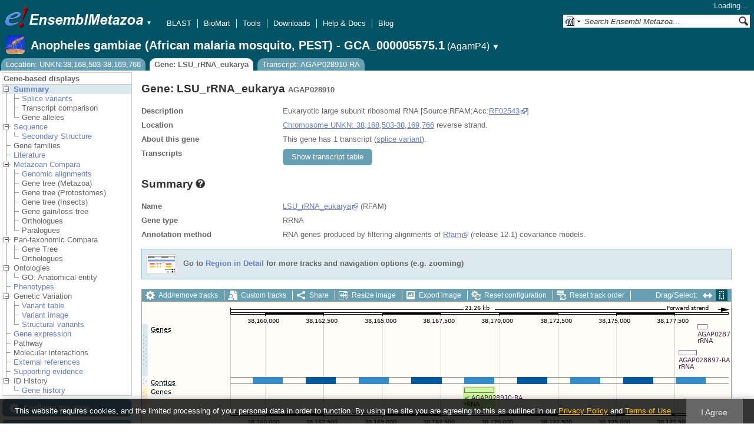

--- FILE ---
content_type: text/html; charset=utf-8
request_url: http://metazoa.ensembl.org/Anopheles_gambiae/Component/Gene/Summary/gene_summary?g=AGAP028910;r=UNKN:38168503-38169766;t=AGAP028910-RA;db=core;time=1769904653798.798
body_size: 794
content:
<div class="js_panel" id="GeneSummary"><input type="hidden" class="panel_type" value="Content" /><div class="twocol"><div class="row"><div class="lhs">Name</div><div class="rhs"><p><a href="http://rfam.xfam.org/family/RF02543" class="constant">LSU_rRNA_eukarya</a> (RFAM)</p></div></div><div class="row"><div class="lhs">Gene type</div><div class="rhs"><p>RRNA</p></div></div><div class="row"><div class="lhs">Annotation method</div><div class="rhs"><p>RNA genes produced by filtering alignments of <a href='http://rfam.xfam.org'>Rfam</a> (release 12.1) covariance models.</p></div></div></div>
<script type="application/ld+json">
{"identifier":"AGAP028910","http://purl.org/dc/terms/conformsTo":{"@type":"CreativeWork","@id":"https://bioschemas.org/profiles/Gene/1.0-RELEASE/"},"@context":"http://bioschemas.org","isPartOfBioChemEntity":{"name":"Chromosome UNKN","@type":"BioChemEntity"},"isPartOf":{"@type":"Dataset","name":"Ensembl Metazoa Anopheles gambiae (African malaria mosquito, PEST) - GCA_000005575.1 Gene Set","@id":"https://metazoa.ensembl.org/Anopheles_gambiae/Info/Index#gene-set"},"name":"LSU_rRNA_eukarya","taxonomicRange":{"name":"Anopheles gambiae","alternateName":"Anopheles gambiae (African malaria mosquito, PEST) - GCA_000005575.1","codeCategory":{"url":"http://purl.bioontology.org/ontology/NCBITAXON/7165","codeValue":"7165","@type":"CategoryCode","sameAs":"http://purl.uniprot.org/taxonomy/7165","inCodeSet":{"name":"NCBI taxon","@type":"CategoryCodeSet"}},"@type":"Taxon"},"@type":"Gene","description":"Eukaryotic large subunit ribosomal RNA [Source:RFAM;Acc:RF02543]"}
</script></div>

--- FILE ---
content_type: text/html; charset=utf-8
request_url: http://metazoa.ensembl.org/Anopheles_gambiae/Component/Gene/Summary/transcripts?g=AGAP028910;r=UNKN:38168503-38169766;t=AGAP028910-RA;db=core;time=1769904653937.937
body_size: 3249
content:
<div class="js_panel" id="TranscriptsImage">
      <div class="image_container" style="width:1000px">
        
      <div class="image_toolbar top print_hide"><a href="/Anopheles_gambiae/Config/Gene/TranscriptsImage?db=core;g=AGAP028910;r=UNKN:38168503-38169766;t=AGAP028910-RA" class="config modal_link force" title="Configure this image" rel="modal_config_transcriptsimage">Add/remove tracks</a><a href="/Anopheles_gambiae/UserData/ManageData?db=core;g=AGAP028910;r=UNKN:38168503-38169766;t=AGAP028910-RA" class="data modal_link" title="Custom tracks" rel="modal_user_data">Custom tracks</a><a href="/Anopheles_gambiae/Share/Gene/Summary/transcripts?create=1;share_type=image;time=1769904654" class="share popup" title="Share this image" rel="">Share</a><a href="/Anopheles_gambiae/Gene/Summary?db=core;g=AGAP028910;r=UNKN:38168503-38169766;t=AGAP028910-RA" class="resize popup" title="Resize this image" rel="">Resize image</a><a href="/Anopheles_gambiae/ImageExport/ImageFormats?component=TranscriptsImage;data_action=Summary;data_type=Gene;db=core;g=AGAP028910;r=UNKN:38168503-38169766;strain=0;t=AGAP028910-RA" class="export modal_link iexport" title="Export this image" rel="">Export image</a><a href="/Anopheles_gambiae/Ajax/config_reset" class="config-reset _reset" title="Reset configuration" rel="">Reset configuration</a><a href="/Anopheles_gambiae/Ajax/order_reset" class="order-reset _reset" title="Reset track order" rel="">Reset track order</a></div>
       <div class="toggle image_resize_menu">
          <div class="header">Resize image to:</div>
          <div><a href="/Anopheles_gambiae/Gene/Summary?db=core;g=AGAP028910;r=UNKN:38168503-38169766;t=AGAP028910-RA" class="image_resize"><div>Best Fit</div></a></div><div ><a href="/Anopheles_gambiae/Gene/Summary?db=core;g=AGAP028910;r=UNKN:38168503-38169766;t=AGAP028910-RA" class="image_resize"><div >700 px</div></a></div><div ><a href="/Anopheles_gambiae/Gene/Summary?db=core;g=AGAP028910;r=UNKN:38168503-38169766;t=AGAP028910-RA" class="image_resize"><div >800 px</div></a></div><div ><a href="/Anopheles_gambiae/Gene/Summary?db=core;g=AGAP028910;r=UNKN:38168503-38169766;t=AGAP028910-RA" class="image_resize"><div >900 px</div></a></div><div ><a href="/Anopheles_gambiae/Gene/Summary?db=core;g=AGAP028910;r=UNKN:38168503-38169766;t=AGAP028910-RA" class="image_resize"><div class="current">1000 px</div></a></div><div ><a href="/Anopheles_gambiae/Gene/Summary?db=core;g=AGAP028910;r=UNKN:38168503-38169766;t=AGAP028910-RA" class="image_resize"><div >1100 px</div></a></div><div ><a href="/Anopheles_gambiae/Gene/Summary?db=core;g=AGAP028910;r=UNKN:38168503-38169766;t=AGAP028910-RA" class="image_resize"><div >1200 px</div></a></div><div ><a href="/Anopheles_gambiae/Gene/Summary?db=core;g=AGAP028910;r=UNKN:38168503-38169766;t=AGAP028910-RA" class="image_resize"><div >1300 px</div></a></div>    
       </div>    
    
      <div class="drag_select" style="margin:0px;">
        <img src="/img-tmp/temporary/2026_02_01/NFfJUDTcPRHfCBPBbIAADNXe.png" alt="" style="width: 1000px; height: 308px;  display: block" class="imagemap" />
        
    <div class="json_ json_imagemap" style="display: none">
      [[&quot;rect&quot;,[943,38,960,47],{&quot;title&quot;:&quot;Transcript: AGAP028790-RA; Gene: AGAP028790; Location: UNKN:38178479-38178862&quot;,&quot;href&quot;:&quot;/Anopheles_gambiae/ZMenu/Transcript/Summary?calling_sp=Anopheles_gambiae;config=gene_summary;db=core;g=AGAP028790;r=UNKN:38168503-38169766;real_r=UNKN:38168503-38169766;t=AGAP028790-RA;track=transcript_core_ensembl&quot;,&quot;klass&quot;:[&quot;group&quot;]}],[&quot;rect&quot;,[943,46,1074,60],{&quot;href&quot;:&quot;/Anopheles_gambiae/ZMenu/Transcript/Summary?calling_sp=Anopheles_gambiae;config=gene_summary;db=core;g=AGAP028790;r=UNKN:38168503-38169766;real_r=UNKN:38168503-38169766;t=AGAP028790-RA;track=transcript_core_ensembl&quot;,&quot;title&quot;:&quot;Transcript: AGAP028790-RA; Gene: AGAP028790; Location: UNKN:38178479-38178862&quot;}],[&quot;rect&quot;,[911,38,942,91],{&quot;href&quot;:&quot;/Anopheles_gambiae/ZMenu/Transcript/Summary?calling_sp=Anopheles_gambiae;config=gene_summary;db=core;g=AGAP028897;r=UNKN:38168503-38169766;real_r=UNKN:38168503-38169766;t=AGAP028897-RA;track=transcript_core_ensembl&quot;,&quot;title&quot;:&quot;Transcript: AGAP028897-RA; Gene: AGAP028897; Location: UNKN:38177668-38178420&quot;,&quot;klass&quot;:[&quot;group&quot;]}],[&quot;rect&quot;,[911,90,1042,104],{&quot;href&quot;:&quot;/Anopheles_gambiae/ZMenu/Transcript/Summary?calling_sp=Anopheles_gambiae;config=gene_summary;db=core;g=AGAP028897;r=UNKN:38168503-38169766;real_r=UNKN:38168503-38169766;t=AGAP028897-RA;track=transcript_core_ensembl&quot;,&quot;title&quot;:&quot;Transcript: AGAP028897-RA; Gene: AGAP028897; Location: UNKN:38177668-38178420&quot;}],[&quot;rect&quot;,[15,38,46,52],{&quot;alt&quot;:&quot;Anopheles gambiae (African malaria mosquito, PEST) - GCA_000005575.1 (Anopheles gambiae)&quot;,&quot;klass&quot;:[&quot;label&quot;,&quot;TXdGcWlA&quot;]}],[&quot;rect&quot;,[188,128,239,140],{&quot;href&quot;:&quot;/Anopheles_gambiae/ZMenu/Location/Contig?config=gene_summary;db=core;g=AGAP028910;r=UNKN:38159473-38160732;region=AAAB01003063_1;t=AGAP028910-RA;track=contig&quot;,&quot;title&quot;:&quot;AAAB01003063_1&quot;}],[&quot;rect&quot;,[278,128,329,140],{&quot;href&quot;:&quot;/Anopheles_gambiae/ZMenu/Location/Contig?config=gene_summary;db=core;g=AGAP028910;r=UNKN:38161733-38162992;region=AAAB01004394_1;t=AGAP028910-RA;track=contig&quot;,&quot;title&quot;:&quot;AAAB01004394_1&quot;}],[&quot;rect&quot;,[368,128,419,140],{&quot;title&quot;:&quot;AAAB01004412_1&quot;,&quot;href&quot;:&quot;/Anopheles_gambiae/ZMenu/Location/Contig?config=gene_summary;db=core;g=AGAP028910;r=UNKN:38163993-38165252;region=AAAB01004412_1;t=AGAP028910-RA;track=contig&quot;}],[&quot;rect&quot;,[457,128,509,140],{&quot;title&quot;:&quot;AAAB01005732_1&quot;,&quot;href&quot;:&quot;/Anopheles_gambiae/ZMenu/Location/Contig?config=gene_summary;db=core;g=AGAP028910;r=UNKN:38166253-38167512;region=AAAB01005732_1;t=AGAP028910-RA;track=contig&quot;}],[&quot;rect&quot;,[547,128,598,140],{&quot;href&quot;:&quot;/Anopheles_gambiae/ZMenu/Location/Contig?config=gene_summary;db=core;g=AGAP028910;r=UNKN:38168513-38169772;region=AAAB01006043_1;t=AGAP028910-RA;track=contig&quot;,&quot;title&quot;:&quot;AAAB01006043_1&quot;}],[&quot;rect&quot;,[637,128,688,140],{&quot;title&quot;:&quot;AAAB01000536_1&quot;,&quot;href&quot;:&quot;/Anopheles_gambiae/ZMenu/Location/Contig?config=gene_summary;db=core;g=AGAP028910;r=UNKN:38170773-38172031;region=AAAB01000536_1;t=AGAP028910-RA;track=contig&quot;}],[&quot;rect&quot;,[727,128,778,140],{&quot;href&quot;:&quot;/Anopheles_gambiae/ZMenu/Location/Contig?config=gene_summary;db=core;g=AGAP028910;r=UNKN:38173032-38174290;region=AAAB01001403_1;t=AGAP028910-RA;track=contig&quot;,&quot;title&quot;:&quot;AAAB01001403_1&quot;}],[&quot;rect&quot;,[817,128,868,140],{&quot;title&quot;:&quot;AAAB01002022_1&quot;,&quot;href&quot;:&quot;/Anopheles_gambiae/ZMenu/Location/Contig?config=gene_summary;db=core;g=AGAP028910;r=UNKN:38175291-38176549;region=AAAB01002022_1;t=AGAP028910-RA;track=contig&quot;}],[&quot;rect&quot;,[906,128,957,140],{&quot;href&quot;:&quot;/Anopheles_gambiae/ZMenu/Location/Contig?config=gene_summary;db=core;g=AGAP028910;r=UNKN:38177550-38178808;region=AAAB01002217_1;t=AGAP028910-RA;track=contig&quot;,&quot;title&quot;:&quot;AAAB01002217_1&quot;}],[&quot;rect&quot;,[15,128,58,142],{&quot;alt&quot;:&quot;Anopheles gambiae (African malaria mosquito, PEST) - GCA_000005575.1 (Anopheles gambiae)&quot;,&quot;klass&quot;:[&quot;label&quot;,&quot;QBEmVZLt&quot;]}],[&quot;rect&quot;,[547,146,598,155],{&quot;klass&quot;:[&quot;group&quot;],&quot;title&quot;:&quot;Transcript: AGAP028910-RA; Gene: AGAP028910; Location: UNKN:38168503-38169766&quot;,&quot;href&quot;:&quot;/Anopheles_gambiae/ZMenu/Transcript/Summary?calling_sp=Anopheles_gambiae;config=gene_summary;db=core;g=AGAP028910;r=UNKN:38168503-38169766;real_r=UNKN:38168503-38169766;t=AGAP028910-RA;track=transcript_core_ensembl&quot;}],[&quot;rect&quot;,[547,154,678,168],{&quot;href&quot;:&quot;/Anopheles_gambiae/ZMenu/Transcript/Summary?calling_sp=Anopheles_gambiae;config=gene_summary;db=core;g=AGAP028910;r=UNKN:38168503-38169766;real_r=UNKN:38168503-38169766;t=AGAP028910-RA;track=transcript_core_ensembl&quot;,&quot;title&quot;:&quot;Transcript: AGAP028910-RA; Gene: AGAP028910; Location: UNKN:38168503-38169766&quot;}],[&quot;rect&quot;,[15,144,46,158],{&quot;klass&quot;:[&quot;label&quot;,&quot;4c3Bya0x&quot;],&quot;alt&quot;:&quot;Anopheles gambiae (African malaria mosquito, PEST) - GCA_000005575.1 (Anopheles gambiae)&quot;}],[&quot;rect&quot;,[15,241,82,255],{&quot;klass&quot;:[&quot;label&quot;,&quot;LI3RRwBj&quot;],&quot;alt&quot;:&quot;Anopheles gambiae (African malaria mosquito, PEST) - GCA_000005575.1 (Anopheles gambiae)&quot;}],[&quot;rect&quot;,[150,5,996,222],{&quot;klass&quot;:[&quot;drag&quot;],&quot;alt&quot;:&quot;Click and drag to select a region&quot;,&quot;href&quot;:&quot;#drag|1|1|Anopheles_gambiae|UNKN|38158503|38179766|1&quot;}]]
    </div>
  <input type="hidden" class="panel_type" value="ImageMap" />
        <div class="boundaries_wrapper" style="top:38px"><ul class="Anopheles_gambiae boundaries"><li class="transcript_core_ensembl f  " style="height:90px;background:url(/img-tmp/temporary/2026_02_01/NFfJUDTcPRHfCBPBbIAADNXe.png) 0 -38px">
        <div class="handle" style="height:89px" title="Forward strand"><p></p></div>
      </li><li class="contig   " style="height:16px;background:url(/img-tmp/temporary/2026_02_01/NFfJUDTcPRHfCBPBbIAADNXe.png) 0 -128px">
        <div class="handle" style="height:15px"><p></p></div>
      </li><li class="transcript_core_ensembl r  " style="height:46px;background:url(/img-tmp/temporary/2026_02_01/NFfJUDTcPRHfCBPBbIAADNXe.png) 0 -144px">
        <div class="handle" style="height:45px" title="Reverse strand"><p></p></div>
      </li></ul></div>
        
      <div class="hover_label floating_popup TXdGcWlA transcript_core_ensembl f ">
        <p class="header _hl_pin"><span class="hl-pin"></span><span class="_track_menu_header">Genes</span><span class="_hl_extend hl-extend"></span></p>
        <div class="hl-buttons"><div class="_hl_icon hl-icon hl-icon-info active"></div><div class="_hl_icon hl-icon hl-icon-setting"></div><div class="_hl_icon hl-icon hl-icon-link"></div><div class="_hl_icon hl-icon"><a href="/Anopheles_gambiae/Config/Gene/TranscriptsImage?db=core;g=AGAP028910;r=UNKN:38168503-38169766;submit=1;t=AGAP028910-RA;updated=0;transcript_core_ensembl=favourite_" class="config favourite " rel="transcriptsimage"></a></div><div class="_hl_icon hl-icon"><a href="/Anopheles_gambiae/Config/Gene/TranscriptsImage?db=core;g=AGAP028910;r=UNKN:38168503-38169766;submit=1;t=AGAP028910-RA;transcript_core_ensembl=off" class="config closetrack" rel="transcriptsimage"></a></div><div class="_hl_icon hl-icon"><a class="config hl-icon-highlight " href="/Anopheles_gambiae/Config/Gene/TranscriptsImage?db=core;g=AGAP028910;r=UNKN:38168503-38169766;submit=1;t=AGAP028910-RA;updated=0;transcript_core_ensembl=highlight_" rel="transcriptsimage" data-highlight-track="transcript_core_ensembl.f"></a></div></div>
        <div class="hl-content"><div class="_hl_tab hl-tab active"><p>This track comprises multiple analyses</p><p>Genes were annotated by merging Ensembl and TIGR prediction sets <a href="https://www.vectorbase.org/documents/anopheles-gambiae-pest-gene-set-annotation">(see details)</a>.</p><p>RNA genes produced by filtering predictions from <a href='http://lowelab.ucsc.edu/tRNAscan-SE/'>tRNAscan-SE</a> v1.23.</p><p>Genes imported from the community GFF3. See the species 'About' page for more information.</p><p>RNA genes imported from <a href='http://www.mirbase.org/'>miRBase</a> .</p><p>RNA genes produced by filtering alignments of <a href='http://rfam.xfam.org'>Rfam</a> (release 12.1) covariance models.</p><p>Updates to the gene models from the <a href="http://www.vectorbase.org">VectorBase</a> community.</p></div><div class="_hl_tab hl-tab config"><p>Change track style:</p><ul><li class="off"><a href="/Anopheles_gambiae/Config/Gene/TranscriptsImage?db=core;g=AGAP028910;r=UNKN:38168503-38169766;submit=1;t=AGAP028910-RA;transcript_core_ensembl=off" class="config" rel="transcriptsimage"><img src="/i/render/off.gif" alt="Off" title="Off" /> Off</a></li><li class="gene_nolabel"><a href="/Anopheles_gambiae/Config/Gene/TranscriptsImage?db=core;g=AGAP028910;r=UNKN:38168503-38169766;submit=1;t=AGAP028910-RA;transcript_core_ensembl=gene_nolabel" class="config" rel="transcriptsimage"><img src="/i/render/gene_nolabel.gif" alt="No exon structure without labels" title="No exon structure without labels" /> No exon structure without labels</a></li><li class="gene_label"><a href="/Anopheles_gambiae/Config/Gene/TranscriptsImage?db=core;g=AGAP028910;r=UNKN:38168503-38169766;submit=1;t=AGAP028910-RA;transcript_core_ensembl=gene_label" class="config" rel="transcriptsimage"><img src="/i/render/gene_label.gif" alt="No exon structure with labels" title="No exon structure with labels" /> No exon structure with labels</a></li><li class="transcript_nolabel"><a href="/Anopheles_gambiae/Config/Gene/TranscriptsImage?db=core;g=AGAP028910;r=UNKN:38168503-38169766;submit=1;t=AGAP028910-RA;transcript_core_ensembl=transcript_nolabel" class="config" rel="transcriptsimage"><img src="/i/render/transcript_nolabel.gif" alt="Expanded without labels" title="Expanded without labels" /> Expanded without labels</a></li><li class="current transcript_label"><a href="/Anopheles_gambiae/Config/Gene/TranscriptsImage?db=core;g=AGAP028910;r=UNKN:38168503-38169766;submit=1;t=AGAP028910-RA;transcript_core_ensembl=transcript_label" class="config" rel="transcriptsimage"><img src="/i/render/transcript_label.gif" alt="Expanded with labels" title="Expanded with labels" /><img src="/i/tick.png" class="tick" alt="Selected" title="Selected" /> Expanded with labels</a></li><li class="collapsed_nolabel"><a href="/Anopheles_gambiae/Config/Gene/TranscriptsImage?db=core;g=AGAP028910;r=UNKN:38168503-38169766;submit=1;t=AGAP028910-RA;transcript_core_ensembl=collapsed_nolabel" class="config" rel="transcriptsimage"><img src="/i/render/collapsed_nolabel.gif" alt="Collapsed without labels" title="Collapsed without labels" /> Collapsed without labels</a></li><li class="collapsed_label"><a href="/Anopheles_gambiae/Config/Gene/TranscriptsImage?db=core;g=AGAP028910;r=UNKN:38168503-38169766;submit=1;t=AGAP028910-RA;transcript_core_ensembl=collapsed_label" class="config" rel="transcriptsimage"><img src="/i/render/collapsed_label.gif" alt="Collapsed with labels" title="Collapsed with labels" /> Collapsed with labels</a></li><li class="transcript_label_coding"><a href="/Anopheles_gambiae/Config/Gene/TranscriptsImage?db=core;g=AGAP028910;r=UNKN:38168503-38169766;submit=1;t=AGAP028910-RA;transcript_core_ensembl=transcript_label_coding" class="config" rel="transcriptsimage"><img src="/i/render/transcript_label_coding.gif" alt="Coding transcripts only (in coding genes)" title="Coding transcripts only (in coding genes)" /> Coding transcripts only (in coding genes)</a></li></ul></div><div class="_hl_tab hl-tab"><p>URL to turn this track on</p><p><input class="_copy_url" type="text" value="//metazoa.ensembl.org/Anopheles_gambiae/Gene/Summary?db=core;g=AGAP028910;r=UNKN:38168503-38169766;t=AGAP028910-RA;gene_summary=transcript_core_ensembl=transcript_label" /></p><p>Copy the above url to force this track to be turned on</p></div><div class="_hl_tab hl-tab"><p>Click on the star to add/remove this track from your favourites</p></div><div class="_hl_tab hl-tab"><p>Click on the cross to turn the track off</p></div><div class="_hl_tab hl-tab"><p>Click to highlight/unhighlight this track</p></div></div>
        <div class="spinner"></div>
        <span class="close"></span>
      </div>
      <div class="hover_label floating_popup 4c3Bya0x transcript_core_ensembl r ">
        <p class="header _hl_pin"><span class="hl-pin"></span><span class="_track_menu_header">Genes</span><span class="_hl_extend hl-extend"></span></p>
        <div class="hl-buttons"><div class="_hl_icon hl-icon hl-icon-info active"></div><div class="_hl_icon hl-icon hl-icon-setting"></div><div class="_hl_icon hl-icon hl-icon-link"></div><div class="_hl_icon hl-icon"><a href="/Anopheles_gambiae/Config/Gene/TranscriptsImage?db=core;g=AGAP028910;r=UNKN:38168503-38169766;submit=1;t=AGAP028910-RA;updated=0;transcript_core_ensembl=favourite_" class="config favourite " rel="transcriptsimage"></a></div><div class="_hl_icon hl-icon"><a href="/Anopheles_gambiae/Config/Gene/TranscriptsImage?db=core;g=AGAP028910;r=UNKN:38168503-38169766;submit=1;t=AGAP028910-RA;transcript_core_ensembl=off" class="config closetrack" rel="transcriptsimage"></a></div><div class="_hl_icon hl-icon"><a class="config hl-icon-highlight " href="/Anopheles_gambiae/Config/Gene/TranscriptsImage?db=core;g=AGAP028910;r=UNKN:38168503-38169766;submit=1;t=AGAP028910-RA;updated=0;transcript_core_ensembl=highlight_" rel="transcriptsimage" data-highlight-track="transcript_core_ensembl.r"></a></div></div>
        <div class="hl-content"><div class="_hl_tab hl-tab active"><p>This track comprises multiple analyses</p><p>Genes were annotated by merging Ensembl and TIGR prediction sets <a href="https://www.vectorbase.org/documents/anopheles-gambiae-pest-gene-set-annotation">(see details)</a>.</p><p>RNA genes produced by filtering predictions from <a href='http://lowelab.ucsc.edu/tRNAscan-SE/'>tRNAscan-SE</a> v1.23.</p><p>Genes imported from the community GFF3. See the species 'About' page for more information.</p><p>RNA genes imported from <a href='http://www.mirbase.org/'>miRBase</a> .</p><p>RNA genes produced by filtering alignments of <a href='http://rfam.xfam.org'>Rfam</a> (release 12.1) covariance models.</p><p>Updates to the gene models from the <a href="http://www.vectorbase.org">VectorBase</a> community.</p></div><div class="_hl_tab hl-tab config"><p>Change track style:</p><ul><li class="off"><a href="/Anopheles_gambiae/Config/Gene/TranscriptsImage?db=core;g=AGAP028910;r=UNKN:38168503-38169766;submit=1;t=AGAP028910-RA;transcript_core_ensembl=off" class="config" rel="transcriptsimage"><img src="/i/render/off.gif" alt="Off" title="Off" /> Off</a></li><li class="gene_nolabel"><a href="/Anopheles_gambiae/Config/Gene/TranscriptsImage?db=core;g=AGAP028910;r=UNKN:38168503-38169766;submit=1;t=AGAP028910-RA;transcript_core_ensembl=gene_nolabel" class="config" rel="transcriptsimage"><img src="/i/render/gene_nolabel.gif" alt="No exon structure without labels" title="No exon structure without labels" /> No exon structure without labels</a></li><li class="gene_label"><a href="/Anopheles_gambiae/Config/Gene/TranscriptsImage?db=core;g=AGAP028910;r=UNKN:38168503-38169766;submit=1;t=AGAP028910-RA;transcript_core_ensembl=gene_label" class="config" rel="transcriptsimage"><img src="/i/render/gene_label.gif" alt="No exon structure with labels" title="No exon structure with labels" /> No exon structure with labels</a></li><li class="transcript_nolabel"><a href="/Anopheles_gambiae/Config/Gene/TranscriptsImage?db=core;g=AGAP028910;r=UNKN:38168503-38169766;submit=1;t=AGAP028910-RA;transcript_core_ensembl=transcript_nolabel" class="config" rel="transcriptsimage"><img src="/i/render/transcript_nolabel.gif" alt="Expanded without labels" title="Expanded without labels" /> Expanded without labels</a></li><li class="current transcript_label"><a href="/Anopheles_gambiae/Config/Gene/TranscriptsImage?db=core;g=AGAP028910;r=UNKN:38168503-38169766;submit=1;t=AGAP028910-RA;transcript_core_ensembl=transcript_label" class="config" rel="transcriptsimage"><img src="/i/render/transcript_label.gif" alt="Expanded with labels" title="Expanded with labels" /><img src="/i/tick.png" class="tick" alt="Selected" title="Selected" /> Expanded with labels</a></li><li class="collapsed_nolabel"><a href="/Anopheles_gambiae/Config/Gene/TranscriptsImage?db=core;g=AGAP028910;r=UNKN:38168503-38169766;submit=1;t=AGAP028910-RA;transcript_core_ensembl=collapsed_nolabel" class="config" rel="transcriptsimage"><img src="/i/render/collapsed_nolabel.gif" alt="Collapsed without labels" title="Collapsed without labels" /> Collapsed without labels</a></li><li class="collapsed_label"><a href="/Anopheles_gambiae/Config/Gene/TranscriptsImage?db=core;g=AGAP028910;r=UNKN:38168503-38169766;submit=1;t=AGAP028910-RA;transcript_core_ensembl=collapsed_label" class="config" rel="transcriptsimage"><img src="/i/render/collapsed_label.gif" alt="Collapsed with labels" title="Collapsed with labels" /> Collapsed with labels</a></li><li class="transcript_label_coding"><a href="/Anopheles_gambiae/Config/Gene/TranscriptsImage?db=core;g=AGAP028910;r=UNKN:38168503-38169766;submit=1;t=AGAP028910-RA;transcript_core_ensembl=transcript_label_coding" class="config" rel="transcriptsimage"><img src="/i/render/transcript_label_coding.gif" alt="Coding transcripts only (in coding genes)" title="Coding transcripts only (in coding genes)" /> Coding transcripts only (in coding genes)</a></li></ul></div><div class="_hl_tab hl-tab"><p>URL to turn this track on</p><p><input class="_copy_url" type="text" value="//metazoa.ensembl.org/Anopheles_gambiae/Gene/Summary?db=core;g=AGAP028910;r=UNKN:38168503-38169766;t=AGAP028910-RA;gene_summary=transcript_core_ensembl=transcript_label" /></p><p>Copy the above url to force this track to be turned on</p></div><div class="_hl_tab hl-tab"><p>Click on the star to add/remove this track from your favourites</p></div><div class="_hl_tab hl-tab"><p>Click on the cross to turn the track off</p></div><div class="_hl_tab hl-tab"><p>Click to highlight/unhighlight this track</p></div></div>
        <div class="spinner"></div>
        <span class="close"></span>
      </div>
      <div class="hover_label floating_popup QBEmVZLt contig  ">
        <p class="header _hl_pin"><span class="hl-pin"></span><span class="_track_menu_header">Contigs</span><span class="_hl_extend hl-extend"></span></p>
        <div class="hl-buttons"><div class="_hl_icon hl-icon hl-icon-link"></div><div class="_hl_icon hl-icon"><a href="/Anopheles_gambiae/Config/Gene/TranscriptsImage?db=core;g=AGAP028910;r=UNKN:38168503-38169766;submit=1;t=AGAP028910-RA;updated=0;contig=favourite_" class="config favourite " rel="transcriptsimage"></a></div><div class="_hl_icon hl-icon"><a href="/Anopheles_gambiae/Config/Gene/TranscriptsImage?db=core;g=AGAP028910;r=UNKN:38168503-38169766;submit=1;t=AGAP028910-RA;contig=off" class="config closetrack" rel="transcriptsimage"></a></div><div class="_hl_icon hl-icon"><a class="config hl-icon-highlight " href="/Anopheles_gambiae/Config/Gene/TranscriptsImage?db=core;g=AGAP028910;r=UNKN:38168503-38169766;submit=1;t=AGAP028910-RA;updated=0;contig=highlight_" rel="transcriptsimage" data-highlight-track="contig"></a></div></div>
        <div class="hl-content"><div class="_hl_tab hl-tab"><p>URL to turn this track on</p><p><input class="_copy_url" type="text" value="//metazoa.ensembl.org/Anopheles_gambiae/Gene/Summary?db=core;g=AGAP028910;r=UNKN:38168503-38169766;t=AGAP028910-RA;gene_summary=contig=normal" /></p><p>Copy the above url to force this track to be turned on</p></div><div class="_hl_tab hl-tab"><p>Click on the star to add/remove this track from your favourites</p></div><div class="_hl_tab hl-tab"><p>Click on the cross to turn the track off</p></div><div class="_hl_tab hl-tab"><p>Click to highlight/unhighlight this track</p></div></div>
        <div class="spinner"></div>
        <span class="close"></span>
      </div>
      </div>
      
        
      </div>
        
    <input type="hidden" class="view_config" value="Gene::TranscriptsImage" /><input type="hidden" class="image_config" value="gene_summary" /><span class="hidden drop_upload"></span><div style="width:1000px" class="info"><h3>Configuring the display</h3><div class="message-pad"><p>Tip: use the "<strong>Configure this page</strong>" link on the left to show additional data in this region.</p></div></div></div>